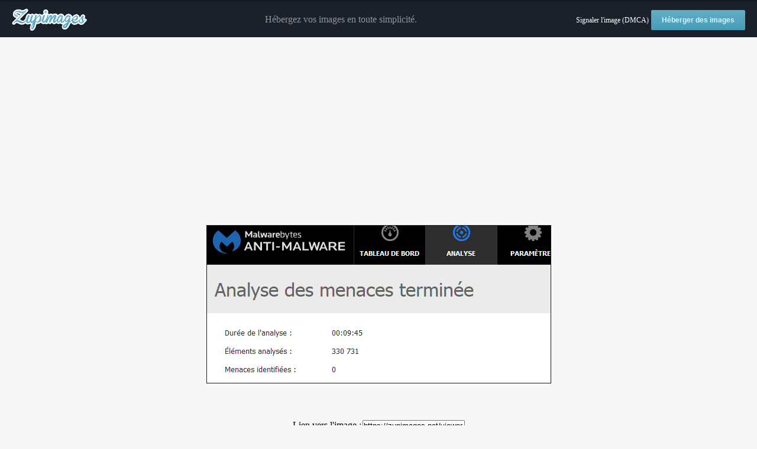

--- FILE ---
content_type: text/html; charset=utf-8
request_url: https://www.google.com/recaptcha/api2/aframe
body_size: 266
content:
<!DOCTYPE HTML><html><head><meta http-equiv="content-type" content="text/html; charset=UTF-8"></head><body><script nonce="xnNbfcY18lti8kZE7j3Ltw">/** Anti-fraud and anti-abuse applications only. See google.com/recaptcha */ try{var clients={'sodar':'https://pagead2.googlesyndication.com/pagead/sodar?'};window.addEventListener("message",function(a){try{if(a.source===window.parent){var b=JSON.parse(a.data);var c=clients[b['id']];if(c){var d=document.createElement('img');d.src=c+b['params']+'&rc='+(localStorage.getItem("rc::a")?sessionStorage.getItem("rc::b"):"");window.document.body.appendChild(d);sessionStorage.setItem("rc::e",parseInt(sessionStorage.getItem("rc::e")||0)+1);localStorage.setItem("rc::h",'1769603535218');}}}catch(b){}});window.parent.postMessage("_grecaptcha_ready", "*");}catch(b){}</script></body></html>